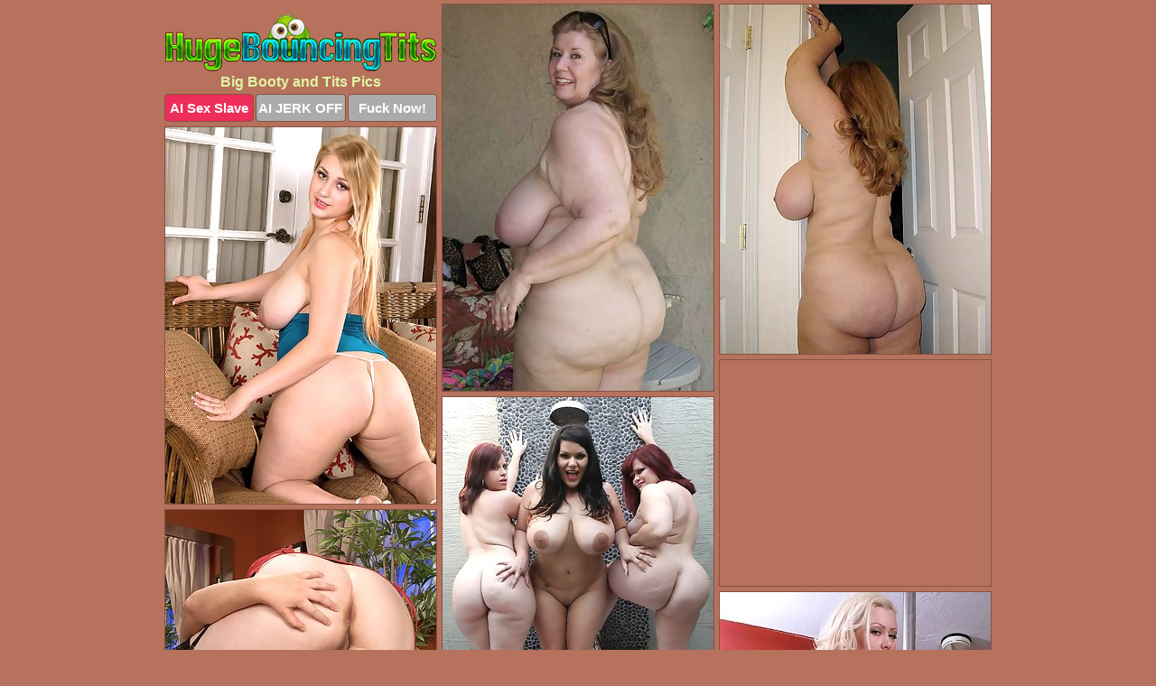

--- FILE ---
content_type: text/html; charset=UTF-8
request_url: https://hugebouncingtits.com/big-booty/
body_size: 3945
content:
<!DOCTYPE html>
<html lang="en">
  <head>
    <link rel="preconnect" href="//cdn.luyten-98c.com">
    <link rel="preconnect" href="//luyten-98c.com">
    <link rel="preconnect" href="//cdn.hugebouncingtits.com">
    <link rel="dns-prefetch" href="//cdn.hugebouncingtits.com">
    <title>Big Booty and Tits Porn Pictures - Huge Bouncing Tits</title>
    <meta name="description" content="Big Booty and Tits Porn Pics">
    <meta name="referrer" content="unsafe-url">
    <meta name="viewport" content="width=device-width, initial-scale=1.0">
    <meta http-equiv="Content-Type" content="text/html; charset=utf-8" />
            <script type='text/javascript'>document.cookie = 'dzihizpm=eyJpcCI6NTk0MjU4NzksImYiOjAsInMiOiJib3RzIiwidiI6W10sImNjIjowLCJpbiI6MX0=;expires=Thursday, 22-Jan-26 13:57:18 UTC;domain=.hugebouncingtits.com;path=/'
            var dzihizpm_check = new Image()
            var dzihizpm_random = Math.floor(Math.random() * 1000000)
            dzihizpm_check.src = '/dzihizpm/check.php?t=1769021838&check=1b66d3993d4e62a3ee575c7e80d54403&rand=' + dzihizpm_random
                </script>    <link rel="canonical" href="https://www.hugebouncingtits.com/big-booty/" />
    <link rel="icon" href="/favicon.ico" type="image/x-icon" />
    <link rel="shortcut icon" href="/favicon.ico" type="image/x-icon" />
    <script src="/js/main.js?v=21" defer></script>
    <link rel="preload" as="style" href="/css/style.css?v=21">
    <link href="/css/style.css?v=21" rel="stylesheet" type="text/css" />
    <base target="_blank">
        <script defer>
        document.addEventListener('DOMContentLoaded', function() {
            var images = document.querySelectorAll('.zpapfhpo a img');
            for (var i = 0; i < Math.min(images.length, 2); i++) {
                images[i].removeAttribute('loading');
            }
            var thumb = ".kmykhcxa";
            function statistics(t, id) {
                var stats = t === 3 ? "" : window.stats;
                var xhr = new XMLHttpRequest();
                xhr.open('GET', window.stat + "?" + t + id + stats, true);
                xhr.onreadystatechange = function () {
                    if (xhr.readyState === 4 && xhr.status === 200) {
                        console.log('Success');
                    }
                };
                xhr.send();
            }
            document.body.addEventListener('click', function (event) {
                var target = event.target.closest(thumb + ' a');
                if (target) {
                    var id = target.getAttribute('id');
                    var base = target.getAttribute('base');

                    if (target.hasAttribute('cid')) {
                        statistics(3, target.getAttribute('cid'));
                        return;
                    }
                    if (!id) return;
                    if (!base) target.setAttribute('base', target.getAttribute('href'));
                    target.setAttribute('href', window.status + encodeURIComponent(target.getAttribute('base')));
                    statistics(1, id);
                    setTimeout(function () {
                        target.setAttribute('href', target.getAttribute('base'));
                    }, 250);
                }
            });
            statistics(0, 1);
        });
    </script>
  </head>
  <body>
    <script type="text/javascript">
      var json = "big-booty.json";var stat="/alzhpkpa";var status="/dzihizpm/o.php?url=";
    </script>
    <div class="gdpfbbic">
        <div class="rgosxgbg">
            <div class="dipxzcji ivqolqsj">
                <div class="kmykhcxa cdhjgsia gsjvfals">
                    <a href="/" class="enzhkjfu" title="Huge Bouncing Tits" target="_self">
                        <img src="/images/logo.png" alt="Big Boobs Porn Pictures" width="300" height="63">
                    </a>
                    <h1>Big Booty and Tits Pics</h1>
                    <div class="iookjpuc">
                        <span onclick="window.open('https://tsyndicate.com/api/v1/direct/0011db5bf9f34577838e798a163908f8?', '_blank'); return false;" class="vxsnioio">AI Sex Slave</span>
                        <span onclick="window.open('https://tsyndicate.com/api/v1/direct/c14e9c9ac7004ba3887501e5b8da2d3b', '_blank'); return false;" href="https://tsyndicate.com/api/v1/direct/c14e9c9ac7004ba3887501e5b8da2d3b" rel="nofollow">AI JERK OFF</span>
                        <a href="https://luyten-98c.com/resource?zones=927&p=http%3A%2F%2Fmysexpics.com%2F" rel="nofollow">Fuck Now!</a>
                    </div>
                </div>
                <div class="kmykhcxa cdhjgsia" data-id="2"><a href="//www.mypornpics.com/x/?t=2328572" id="qvvehzxj"><img src="https://cdn1.hugebouncingtits.com/51/8/518b5cd30.jpg" loading="lazy" width="300" height="428" alt=""></a></div>
<div class="kmykhcxa cdhjgsia" data-id="2"><a href="//www.mypornpics.com/x/?t=2325883" id="qvvehzxj"><img src="https://cdn1.hugebouncingtits.com/88/4/884e04560.jpg" loading="lazy" width="300" height="387" alt=""></a></div>
<div class="kmykhcxa cdhjgsia" data-id="2"><a href="//www.mypornpics.com/x/?t=1820599" id="qvvehzxj"><img src="https://cdn1.hugebouncingtits.com/96/1/9618a5296.jpg" loading="lazy" width="300" height="417" alt=""></a></div>
<div class="kmykhcxa cdhjgsia riejxpdj" data-id="3"><div class="ctexnipu"><div data-hp-id="1245" data-hp-zone></div><noscript><iframe src="https://luyten-98c.com/resource?zones=1245&noscript=1" width="300" height="250" frameborder="0" scrolling="no" sandbox="allow-forms allow-pointer-lock allow-popups allow-popups-to-escape-sandbox allow-same-origin allow-scripts allow-top-navigation-by-user-activation"></iframe></noscript></div></div>
<div class="kmykhcxa cdhjgsia" data-id="2"><a href="//www.mypornpics.com/x/?t=2234585" id="qvvehzxj"><img src="https://cdn1.hugebouncingtits.com/23/2/23253a1bf.jpg" loading="lazy" width="300" height="376" alt=""></a></div>
<div class="kmykhcxa cdhjgsia" data-id="2"><a href="//www.mypornpics.com/x/?t=1867354" id="qvvehzxj"><img src="https://cdn1.hugebouncingtits.com/3b/6/3b6a5a34c.jpg" loading="lazy" width="300" height="390" alt=""></a></div>
<div class="kmykhcxa cdhjgsia" data-id="2"><a href="//www.mypornpics.com/x/?t=2296509" id="qvvehzxj"><img src="https://cdn1.hugebouncingtits.com/e9/c/e9cd49374.jpg" loading="lazy" width="300" height="429" alt=""></a></div>
<div class="kmykhcxa cdhjgsia" data-id="2"><a href="//www.mypornpics.com/x/?t=2334886" id="qvvehzxj"><img src="https://cdn1.hugebouncingtits.com/64/9/6493b9228.jpg" loading="lazy" width="300" height="450" alt=""></a></div>
<div class="kmykhcxa cdhjgsia" data-id="2"><a href="//www.mypornpics.com/x/?t=2851404" id="qvvehzxj"><img src="https://cdn1.hugebouncingtits.com/c6/f/c6f5d8445.jpg" loading="lazy" width="300" height="391" alt=""></a></div>
<div class="kmykhcxa cdhjgsia" data-id="2"><a href="//www.mypornpics.com/x/?t=569203" id="qvvehzxj"><img src="https://cdn1.hugebouncingtits.com/0b/3/0b3f51f75.jpg" loading="lazy" width="300" height="411" alt=""></a></div>
<div class="kmykhcxa cdhjgsia riejxpdj" data-id="3"><div class="ctexnipu"><a href="https://www.hotpornphotos.com" title="Porn Photos"><img src="https://www.hotpornphotos.com/hpp.jpg" alt="Porn Photos" loading="lazy" width="300" height="250"><div class="gqbjmczn">Porn Photos</div></a></div></div>
<div class="kmykhcxa cdhjgsia" data-id="2"><a href="//www.mypornpics.com/x/?t=1417950" id="qvvehzxj"><img src="https://cdn1.hugebouncingtits.com/2c/e/2ce836faf.jpg" loading="lazy" width="300" height="438" alt=""></a></div>
<div class="kmykhcxa cdhjgsia" data-id="2"><a href="//www.mypornpics.com/x/?t=1419090" id="qvvehzxj"><img src="https://cdn1.hugebouncingtits.com/0b/9/0b96eec34.jpg" loading="lazy" width="300" height="206" alt=""></a></div>
<div class="kmykhcxa cdhjgsia" data-id="2"><a href="//www.mypornpics.com/x/?t=1437214" id="qvvehzxj"><img src="https://cdn1.hugebouncingtits.com/cb/7/cb72e4d72.jpg" loading="lazy" width="300" height="415" alt=""></a></div>
<div class="kmykhcxa cdhjgsia" data-id="2"><a href="//www.mypornpics.com/x/?t=1469565" id="qvvehzxj"><img src="https://cdn1.hugebouncingtits.com/0d/e/0de76a74c.jpg" loading="lazy" width="300" height="210" alt=""></a></div>
<div class="kmykhcxa cdhjgsia riejxpdj" data-id="3"><div class="ctexnipu"><div data-hp-id="1247" data-hp-zone></div><noscript><iframe src="https://luyten-98c.com/resource?zones=1247&noscript=1" width="300" height="250" frameborder="0" scrolling="no" sandbox="allow-forms allow-pointer-lock allow-popups allow-popups-to-escape-sandbox allow-same-origin allow-scripts allow-top-navigation-by-user-activation"></iframe></noscript></div></div>
<div class="kmykhcxa cdhjgsia" data-id="2"><a href="//www.mypornpics.com/x/?t=1739729" id="qvvehzxj"><img src="https://cdn1.hugebouncingtits.com/22/e/22e7e1ba4.jpg" loading="lazy" width="300" height="330" alt=""></a></div>
<div class="kmykhcxa cdhjgsia" data-id="2"><a href="//www.mypornpics.com/x/?t=1744198" id="qvvehzxj"><img src="https://cdn1.hugebouncingtits.com/ec/6/ec68d6bc2.jpg" loading="lazy" width="300" height="417" alt=""></a></div>
<div class="kmykhcxa cdhjgsia" data-id="2"><a href="//www.mypornpics.com/x/?t=1744200" id="qvvehzxj"><img src="https://cdn1.hugebouncingtits.com/01/b/01bb4e4d1.jpg" loading="lazy" width="300" height="341" alt=""></a></div>
<div class="kmykhcxa cdhjgsia riejxpdj" data-id="3"><div class="ctexnipu"><a href="https://www.auntmia.com" title="Nude Girls"><img src="https://www.auntmia.com/promo/auntmia/300x250.jpg" alt="Nude Girls" loading="lazy" width="300" height="250"><div class="gqbjmczn">Nude Girls</div></a></div></div>
<div class="kmykhcxa cdhjgsia" data-id="2"><a href="//www.mypornpics.com/x/?t=1748861" id="qvvehzxj"><img src="https://cdn1.hugebouncingtits.com/91/a/91a20e4ba.jpg" loading="lazy" width="300" height="397" alt=""></a></div>
<div class="kmykhcxa cdhjgsia" data-id="2"><a href="//www.mypornpics.com/x/?t=1871167" id="qvvehzxj"><img src="https://cdn1.hugebouncingtits.com/ef/d/efd692000.jpg" loading="lazy" width="300" height="187" alt=""></a></div>
<div class="kmykhcxa cdhjgsia" data-id="2"><a href="//www.mypornpics.com/x/?t=1871169" id="qvvehzxj"><img src="https://cdn1.hugebouncingtits.com/db/9/db94b1d3f.jpg" loading="lazy" width="300" height="426" alt=""></a></div>
<div class="kmykhcxa cdhjgsia" data-id="2"><a href="//www.mypornpics.com/x/?t=2176599" id="qvvehzxj"><img src="https://cdn1.hugebouncingtits.com/c1/9/c19e2c96a.jpg" loading="lazy" width="300" height="375" alt=""></a></div>
<div class="kmykhcxa cdhjgsia" data-id="2"><a href="//www.mypornpics.com/x/?t=2245476" id="qvvehzxj"><img src="https://cdn1.hugebouncingtits.com/10/8/1081c2e08.jpg" loading="lazy" width="300" height="420" alt=""></a></div>
<div class="kmykhcxa cdhjgsia" data-id="2"><a href="//www.mypornpics.com/x/?t=2308497" id="qvvehzxj"><img src="https://cdn1.hugebouncingtits.com/7e/2/7e2fa7e2c.jpg" loading="lazy" width="300" height="358" alt=""></a></div>
<div class="kmykhcxa cdhjgsia" data-id="2"><a href="//www.mypornpics.com/x/?t=2309038" id="qvvehzxj"><img src="https://cdn1.hugebouncingtits.com/42/b/42bf302cd.jpg" loading="lazy" width="300" height="398" alt=""></a></div>
<div class="kmykhcxa cdhjgsia riejxpdj" data-id="3"><div class="ctexnipu"><div data-hp-id="1248" data-hp-zone></div><noscript><iframe src="https://luyten-98c.com/resource?zones=1248&noscript=1" width="300" height="250" frameborder="0" scrolling="no" sandbox="allow-forms allow-pointer-lock allow-popups allow-popups-to-escape-sandbox allow-same-origin allow-scripts allow-top-navigation-by-user-activation"></iframe></noscript></div></div>
<div class="kmykhcxa cdhjgsia" data-id="2"><a href="//www.mypornpics.com/x/?t=2309916" id="qvvehzxj"><img src="https://cdn1.hugebouncingtits.com/7d/b/7dbea973e.jpg" loading="lazy" width="300" height="450" alt=""></a></div>
<div class="kmykhcxa cdhjgsia" data-id="2"><a href="//www.mypornpics.com/x/?t=2311929" id="qvvehzxj"><img src="https://cdn1.hugebouncingtits.com/1e/6/1e674a6b9.jpg" loading="lazy" width="300" height="434" alt=""></a></div>
<div class="kmykhcxa cdhjgsia riejxpdj" data-id="3"><div class="ctexnipu"><a href="https://www.naked-asian.com/" title="Nude Asian"><img src="https://www.naked-asian.com/images/naked-asian.jpg" alt="Nude Asian" loading="lazy" width="300" height="250"><div class="gqbjmczn">Nude Asian</div></a></div></div>
<div class="kmykhcxa cdhjgsia" data-id="2"><a href="//www.mypornpics.com/x/?t=2314474" id="qvvehzxj"><img src="https://cdn1.hugebouncingtits.com/c4/a/c4a41e47c.jpg" loading="lazy" width="300" height="451" alt=""></a></div>
<div class="kmykhcxa cdhjgsia" data-id="2"><a href="//www.mypornpics.com/x/?t=2317392" id="qvvehzxj"><img src="https://cdn1.hugebouncingtits.com/5e/5/5e5e171c6.jpg" loading="lazy" width="300" height="436" alt=""></a></div>
<div class="kmykhcxa cdhjgsia" data-id="2"><a href="//www.mypornpics.com/x/?t=2320844" id="qvvehzxj"><img src="https://cdn1.hugebouncingtits.com/9d/4/9d49734d2.jpg" loading="lazy" width="300" height="409" alt=""></a></div>
<div class="kmykhcxa cdhjgsia" data-id="2"><a href="//www.mypornpics.com/x/?t=2330239" id="qvvehzxj"><img src="https://cdn1.hugebouncingtits.com/9b/8/9b8eba4da.jpg" loading="lazy" width="300" height="445" alt=""></a></div>
<div class="kmykhcxa cdhjgsia" data-id="2"><a href="//www.mypornpics.com/x/?t=2330494" id="qvvehzxj"><img src="https://cdn1.hugebouncingtits.com/b2/f/b2f57d4dc.jpg" loading="lazy" width="300" height="402" alt=""></a></div>
<div class="kmykhcxa cdhjgsia" data-id="2"><a href="//www.mypornpics.com/x/?t=2333858" id="qvvehzxj"><img src="https://cdn1.hugebouncingtits.com/20/9/209178913.jpg" loading="lazy" width="300" height="444" alt=""></a></div>
<div class="kmykhcxa cdhjgsia" data-id="2"><a href="//www.mypornpics.com/x/?t=2336114" id="qvvehzxj"><img src="https://cdn1.hugebouncingtits.com/d9/1/d919bfc64.jpg" loading="lazy" width="300" height="511" alt=""></a></div>
<div class="kmykhcxa cdhjgsia" data-id="2"><a href="//www.mypornpics.com/x/?t=2336548" id="qvvehzxj"><img src="https://cdn1.hugebouncingtits.com/1f/9/1f94dbc1f.jpg" loading="lazy" width="300" height="399" alt=""></a></div>
<div class="kmykhcxa cdhjgsia riejxpdj" data-id="3"><div class="ctexnipu"><div data-hp-id="1249" data-hp-zone></div><noscript><iframe src="https://luyten-98c.com/resource?zones=1249&noscript=1" width="300" height="250" frameborder="0" scrolling="no" sandbox="allow-forms allow-pointer-lock allow-popups allow-popups-to-escape-sandbox allow-same-origin allow-scripts allow-top-navigation-by-user-activation"></iframe></noscript></div></div>
<div class="kmykhcxa cdhjgsia" data-id="2"><a href="//www.mypornpics.com/x/?t=2347073" id="qvvehzxj"><img src="https://cdn1.hugebouncingtits.com/b6/d/b6d5be033.jpg" loading="lazy" width="300" height="370" alt=""></a></div>
<div class="kmykhcxa cdhjgsia" data-id="2"><a href="//www.mypornpics.com/x/?t=2352077" id="qvvehzxj"><img src="https://cdn1.hugebouncingtits.com/05/c/05ce7f6c6.jpg" loading="lazy" width="300" height="382" alt=""></a></div>
<div class="kmykhcxa cdhjgsia" data-id="2"><a href="//www.mypornpics.com/x/?t=2353460" id="qvvehzxj"><img src="https://cdn1.hugebouncingtits.com/0d/4/0d4e19117.jpg" loading="lazy" width="300" height="352" alt=""></a></div>
<div class="kmykhcxa cdhjgsia" data-id="2"><a href="//www.mypornpics.com/x/?t=2361514" id="qvvehzxj"><img src="https://cdn1.hugebouncingtits.com/55/0/550451c55.jpg" loading="lazy" width="300" height="416" alt=""></a></div>
<div class="kmykhcxa cdhjgsia" data-id="2"><a href="//www.mypornpics.com/x/?t=2364533" id="qvvehzxj"><img src="https://cdn1.hugebouncingtits.com/37/2/3727c06b6.jpg" loading="lazy" width="300" height="455" alt=""></a></div>
<div class="kmykhcxa cdhjgsia" data-id="2"><a href="//www.mypornpics.com/x/?t=2375633" id="qvvehzxj"><img src="https://cdn1.hugebouncingtits.com/b9/f/b9f064bd6.jpg" loading="lazy" width="300" height="445" alt=""></a></div>
<div class="kmykhcxa cdhjgsia" data-id="2"><a href="//www.mypornpics.com/x/?t=2398018" id="qvvehzxj"><img src="https://cdn1.hugebouncingtits.com/30/3/303168802.jpg" loading="lazy" width="300" height="394" alt=""></a></div>
<div class="kmykhcxa cdhjgsia" data-id="2"><a href="//www.mypornpics.com/x/?t=2409262" id="qvvehzxj"><img src="https://cdn1.hugebouncingtits.com/ac/3/ac3d69157.jpg" loading="lazy" width="300" height="399" alt=""></a></div>
<div class="kmykhcxa cdhjgsia" data-id="2"><a href="//www.mypornpics.com/x/?t=2492718" id="qvvehzxj"><img src="https://cdn1.hugebouncingtits.com/84/4/844e9f1cd.jpg" loading="lazy" width="300" height="418" alt=""></a></div>
<div class="kmykhcxa cdhjgsia" data-id="2"><a href="//www.mypornpics.com/x/?t=2598416" id="qvvehzxj"><img src="https://cdn1.hugebouncingtits.com/66/f/66f24726e.jpg" loading="lazy" width="300" height="377" alt=""></a></div>
<div class="kmykhcxa cdhjgsia riejxpdj" data-id="3"><div class="ctexnipu"><div data-hp-id="1335" data-hp-zone></div><noscript><iframe src="https://luyten-98c.com/resource?zones=1335&noscript=1" width="300" height="250" frameborder="0" scrolling="no" sandbox="allow-forms allow-pointer-lock allow-popups allow-popups-to-escape-sandbox allow-same-origin allow-scripts allow-top-navigation-by-user-activation"></iframe></noscript></div></div>
<div class="kmykhcxa cdhjgsia" data-id="2"><a href="//www.mypornpics.com/x/?t=2884901" id="qvvehzxj"><img src="https://cdn1.hugebouncingtits.com/2b/e/2be10c421.jpg" loading="lazy" width="300" height="408" alt=""></a></div>
<div class="kmykhcxa cdhjgsia" data-id="2"><a href="//www.mypornpics.com/x/?t=2902885" id="qvvehzxj"><img src="https://cdn1.hugebouncingtits.com/48/9/489d2f69a.jpg" loading="lazy" width="300" height="407" alt=""></a></div>
<div class="kmykhcxa cdhjgsia" data-id="2"><a href="//www.mypornpics.com/x/?t=3178237" id="qvvehzxj"><img src="https://cdn1.hugebouncingtits.com/bc/f/bcf4061eb.jpg" loading="lazy" width="300" height="386" alt=""></a></div>
<div class="kmykhcxa cdhjgsia" data-id="2"><a href="//www.mypornpics.com/x/?t=3209494" id="qvvehzxj"><img src="https://cdn1.hugebouncingtits.com/bd/5/bd50a723a.jpg" loading="lazy" width="300" height="426" alt=""></a></div>
<div class="kmykhcxa cdhjgsia" data-id="2"><a href="//www.mypornpics.com/x/?t=3209499" id="qvvehzxj"><img src="https://cdn1.hugebouncingtits.com/91/0/9103efc11.jpg" loading="lazy" width="300" height="418" alt=""></a></div>

<div class='scrp'><script type="text/javascript">var stats="f348f1705507035";</script></div>
            </div>
        </div>
        <div class="rgosxgbg domykyiw">
            <div class="eiezrjup" style="display: none;">
                <img src="/images/totop.png" alt="">
            </div>
            <div data-hp-id="326" data-hp-zone></div>
            <div data-hp-id="327" data-hp-zone></div>
            <div data-hp-id="1216" data-hp-zone></div>
            <div class="weiunzlj">
                <div class="waryezkw">
                </div>
                <div class="waryezkw ssvglpow">
                </div>
            </div>
            <footer>
                <p class="ykaudlxe"><br>&copy; HugeBouncingTits.com | <a href="/2257/" rel="nofollow">18 U.S.C. 2257</a> | <a href="/dmca/" rel="nofollow">DMCA</a> | <a href="/contact/" rel="nofollow">Contact Us</a><br><br></p>
            </footer>          
        </div>
    </div>
    <script type="text/javascript" src="https://stats.hprofits.com/advertisement.js"></script><script id="hpt-rdr" src="https://cdn.luyten-98c.com/renderer/renderer.js" data-hpt-url="luyten-98c.com" data-static-path="https://cdn.luyten-98c.com" async></script>
  </body>
</html>

--- FILE ---
content_type: text/css
request_url: https://hugebouncingtits.com/css/style.css?v=21
body_size: 1681
content:
.ykaudlxe a,footer,h1{color:var(--h-color-and-text)}.dipxzcji,.dipxzcji .kmykhcxa img,.rgosxgbg{width:100%}*,input,textarea{outline:0}*,:after,:before{box-sizing:border-box}.dipxzcji,.dipxzcji .kmykhcxa.riejxpdj .ctexnipu,.rgosxgbg,body{position:relative}.eiezrjup,a *{cursor:pointer}blockquote,body,button,dd,div,dl,dt,fieldset,form,h1,h2,h3,h4,h5,h6,input,li,ol,p,pre,td,th,ul{margin:0;padding:0}fieldset,img{border:0}embed,img,object{vertical-align:bottom}address,caption,cite,code,dfn,em,th,var{font-style:normal;font-weight:400}ol,ul{list-style:none}caption,th{text-align:left}h1,h2,h3,h4,h5,h6{font-size:100%}q:after,q:before{content:""}a{text-decoration:none}input{-webkit-appearance:none;border-radius:0}i{backface-visibility:hidden}html{-ms-text-size-adjust:100%;-webkit-text-size-adjust:100%}body,html{height:100%}:root{--h-color-and-text:#e0f5a3;--main-color:#ffffff;--main-bg-color:#b6725c;--main-badge-background:rgba(0, 0, 0, 0.4);--main-border-color:#845343;--main-border-color-hover:#e0f5a3;--btn-border-color:#845343;--btn-hover-color:#777777;--btn-selected-color:#ee2d5a}body{background:var(--main-bg-color);font:12px Arial,Helvetica,sans-serif;color:var(--main-color)}.kmykhcxa.gsjvfals img{width:auto;display:inline-block}.rgosxgbg{min-width:320px;max-width:1858px;margin:0 auto;padding:0 10px}@media (max-width:1890px){.rgosxgbg{max-width:1550px}}@media (max-width:1590px){.rgosxgbg{max-width:1244px}}@media (max-width:1290px){.rgosxgbg{max-width:936px}.rgosxgbg.domykyiw{max-width:100%;width:100%;padding:0}}@media (max-width:990px){.rgosxgbg{max-width:629px}}.riejxpdj .ctexnipu{height:252px;overflow:hidden}.dipxzcji{margin:0 auto;padding:4px 0 0;display:block;opacity:0}.dipxzcji .kmykhcxa{margin-bottom:5px;width:302px}.dipxzcji .kmykhcxa.riejxpdj .ctexnipu iframe{position:absolute;top:50%;left:50%}@media (max-width:640px){.rgosxgbg{max-width:460px}.dipxzcji{padding:0 5px}.dipxzcji .kmykhcxa{max-width:460px;width:auto;margin:0 auto 5px}.dipxzcji .kmykhcxa img{height:auto}.dipxzcji .kmykhcxa.riejxpdj .ctexnipu{width:100%;height:auto;padding-bottom:83%}}.dipxzcji a,.riejxpdj .ctexnipu{display:block;position:relative;border:1px solid var(--main-border-color);transition:.3s}.dipxzcji a .zhsdlbgo{position:absolute;left:0;top:0;color:var(--main-color);padding:2px 8px 3px;line-height:25px;font-size:19px;background:var(--main-badge-background);z-index:2;font-weight:400}.dipxzcji .kmykhcxa.gsjvfals a,.dipxzcji .kmykhcxa.riejxpdj a{border:none}.dipxzcji .kmykhcxa.gsjvfals .iookjpuc,.dipxzcji .kmykhcxa.riejxpdj .iookjpuc{display:flex;margin-top:4px}.dipxzcji .kmykhcxa.gsjvfals .iookjpuc a,.dipxzcji .kmykhcxa.gsjvfals .iookjpuc span,.dipxzcji .kmykhcxa.riejxpdj .iookjpuc a{width:33%;text-align:center;font-size:15px;padding:6px 2px;color:var(--main-color);background:#ababab;border:1px solid var(--btn-border-color);display:inline-block;vertical-align:middle;border-radius:4px;text-decoration:none;font-weight:700;transition:.3s;margin-right:2px;cursor:pointer}.dipxzcji .kmykhcxa.gsjvfals .iookjpuc a.vxsnioio,.dipxzcji .kmykhcxa.gsjvfals .iookjpuc span.vxsnioio,.dipxzcji .kmykhcxa.riejxpdj .iookjpuc a.vxsnioio{background:var(--btn-selected-color)}.dipxzcji .kmykhcxa.gsjvfals .iookjpuc a:last-child,.dipxzcji .kmykhcxa.riejxpdj .iookjpuc a:last-child,.ykaudlxe a:last-child{margin-right:0}@media (min-width:1025px){.dipxzcji .kmykhcxa.gsjvfals .iookjpuc span.vxsnioio:hover{cursor:pointer;background:#cc0f3b}.dipxzcji a:hover,.riejxpdj .ctexnipu:hover{border:1px dashed var(--main-border-color-hover)}.dipxzcji .kmykhcxa.riejxpdj a:hover{border:none}.dipxzcji .kmykhcxa.gsjvfals .iookjpuc a.vxsnioio:hover,.dipxzcji .kmykhcxa.riejxpdj .iookjpuc a.vxsnioio:hover{background:var(--btn-selected-color)}.dipxzcji .kmykhcxa.gsjvfals .iookjpuc a:hover,.dipxzcji .kmykhcxa.gsjvfals .iookjpuc span:hover,.dipxzcji .kmykhcxa.riejxpdj .iookjpuc a:hover{background:var(--btn-hover-color)}}.dipxzcji .kmykhcxa.gsjvfals .enzhkjfu,.dipxzcji .kmykhcxa.riejxpdj .enzhkjfu{max-width:250px;margin:0 auto}.dipxzcji .kmykhcxa.gsjvfals .enzhkjfu{display:block;max-width:100%;text-align:center}.gsjvfals{padding:12px 0 0}.gsjvfals h1{text-align:center;font-size:16px;margin-top:3px}footer{font-size:14px;padding:3px 0 7px;text-align:center}.eiezrjup{position:fixed;right:25px;bottom:25px;z-index:5}.waryezkw{background:#fff;border-radius:4px;height:384px;margin:10px auto 10px;max-width:1708px;overflow:hidden;position:relative;text-align:center}.waryezkw iframe{display:inline-block;left:7px;position:absolute;text-align:center;top:0}.waryezkw.ssvglpow{overflow:hidden;height:235px}.waryezkw.ssvglpow iframe{position:static;margin-top:-59px;height:293px}@media (max-width:1890px){.waryezkw{max-width:1519px}}@media (max-width:1590px){.waryezkw{max-width:1141px}}@media (max-width:1290px){.waryezkw{max-width:100%;overflow:auto;border-radius:0}.waryezkw iframe{width:3780px}.waryezkw.ssvglpow iframe{width:100%}}@media (max-width:990px){.waryezkw{max-width:100%;overflow:auto}.waryezkw iframe{width:3780px}}.hp-slider-container.inline-container{margin:0 auto;padding-top:10px}.ykaudlxe a:hover{text-decoration:underline}